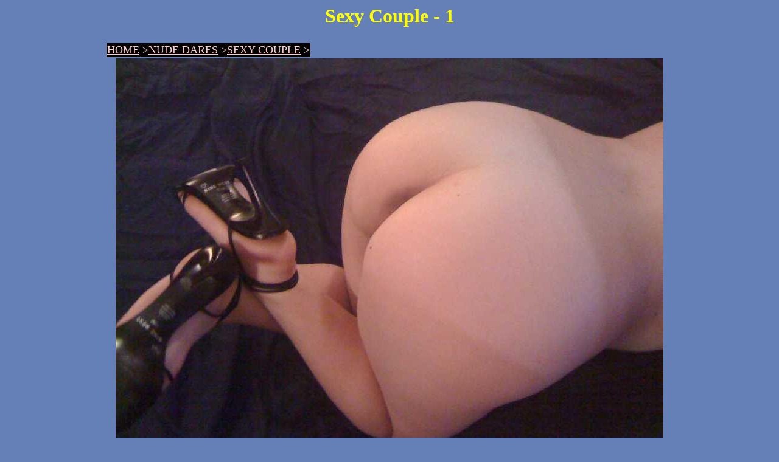

--- FILE ---
content_type: text/html
request_url: https://www.truthordarepics.com/pizzadare/sexycouple/1/
body_size: 3622
content:
<!DOCTYPE HTML PUBLIC "-//W3C//DTD HTML 4.01 Transitional//EN">
<html>
<head>
<TITLE>My Sexy Heels & Cute Outfit - Almost Naked</TITLE>
<META name="Description" content="From a sexy couple - I decided to put on some sexy heels and a cute outfit and have a little fun last night. I did a slow and senusal strip for my boyfriend while he was playing with him self and snapping pictures of me. Once I was completely naked, except for my heels of course, I started touching myself and fingering my pussy.">
<meta name="KEYWORDS" content="Sexy Couple, nude, dares, public, naked, pictures, sex, xxx , adult"> 
      


<!-- Google tag (gtag.js) -->
<script async src="https://www.googletagmanager.com/gtag/js?id=G-MYTRC4XECQ"></script>
<script>
  window.dataLayer = window.dataLayer || [];
  function gtag(){dataLayer.push(arguments);}
  gtag('js', new Date());

  gtag('config', 'G-MYTRC4XECQ');
</script>

<link rel="icon" type="image/x-icon" href="https://www.truthordarepics.com/images/favicon.ico">
</head>
<body BGCOLOR="#6580B6">


<center><h1><font face="verdana" color="#FFFF00">Sexy Couple - 1</font></h1></center>


<CENTER>
 <TABLE BORDER="0" WIDTH="900" ALIGN="CENTER"><TR><TD>

<table><tr><td bgcolor="#000000"><font color="#FFCCCC" face="verdana" size="4"><a href="https://www.truthordarepics.com/"><font color="#FFCCCC" face="verdana" size="4">HOME</font></A>&nbsp;&gt;<a href="https://www.truthordarepics.com/pizzadare/"><font color="#FFCCCC" face="verdana" size="4">NUDE DARES</font></A>&nbsp;&gt;<a href="https://www.truthordarepics.com/pizzadare/sexycouple/"><font color="#FFCCCC" face="verdana" size="4">SEXY COUPLE</font></A>&nbsp;&gt;</font></td></tr></table>


<center>
<a href="https://www.adultpersonalspage.com" rel="nofollow" target="_top"><IMG SRC="https://www.truthordarepics.com/pizzadare/images/sexycouple6.jpg" alt="Sexy Couple"></a>
<br></center>


<font color="#FFFF00" size="4" face="verdana"><p>Hey,<br><br>


 We are back to post more pics because of all the great feedback we received from our first post! Thank you! <br><br>

I decided to put on some sexy heels and a cute outfit and have a little fun last night. I did a slow and senusal strip for my boyfriend while he was playing with him self and snapping pictures of me. <br><br>

Once I was completely naked, except for my heels of course, I started touching myself and fingering my pussy. He proceded to go down on me and I went down on him and then we ended up screwing untill he came inside my pussy.
<br><br>
 
Hope you enjoy and we would love to hear your feed back!<br><br>
 
Thanks-<br>
Sexycouple1987 - sexycouple1987 @ live.com






<br><br>
<center>
<a href="https://www.truthordarepics.com/faq/chat/" target="_top"><IMG SRC="https://www.truthordarepics.com/pizzadare/images/sexycouple7.jpg" alt="Sexy Couple"></a><br><br>
<a href="https://banners.adultfriendfinder.com/go/page/gallery_landing_page?pid=p65985.subToD" rel="nofollow" target="_blank">



<IMG SRC="https://www.truthordarepics.com/pizzadare/images/sexycouple8.jpg" alt="Sexy Couple"></a><br><br>
<a href="https://adultfriendfinder.com/cgi-bin/public/chat/makerooms.cgi?pid=p65985.subToD" rel="nofollow" target="_blank">



<IMG SRC="https://www.truthordarepics.com/pizzadare/images/sexycouple9.jpg" alt="Sexy Couple"></a><br><br>
<a href="https://adultfriendfinder.com/cgi-bin/public/chat/makerooms.cgi?pid=p65985.subToD" rel="nofollow" target="_blank">



<IMG SRC="https://www.truthordarepics.com/pizzadare/images/sexycouple10.jpg" alt="Sexy Couple"></a><br><br>
<a href="https://banners.adultfriendfinder.com/go/page/gallery_landing_page?pid=p65985.subToD" rel="nofollow" target="_blank">



<IMG SRC="https://www.truthordarepics.com/pizzadare/images/sexycouple11.jpg" alt="Sexy Couple"></a><br><br>
<a href="https://www.meethotmilfs.com/" rel="nofollow" target="_blank"><IMG SRC="https://www.truthordarepics.com/pizzadare/images/sexycouple12.jpg" alt="Sexy Couple"></a><br><br>
<a href="https://AdultFriendFinder.com/go/p65985.subToD+reg"  rel="nofollow" target="_blank"><IMG SRC="https://www.truthordarepics.com/pizzadare/images/sexycouple13.jpg" alt="Sexy Couple"></a><br><br>
<a href="https://banners.adultfriendfinder.com/go/page/gallery_landing_page?pid=p65985.subToD" rel="nofollow" target="_blank">



<IMG SRC="https://www.truthordarepics.com/pizzadare/images/sexycouple14.jpg" alt="Sexy Couple"></a><br><br>
</center>



                                                                   

</p></font><br><br>



<center>
<table cellpadding="7" border="2" bgcolor="#000000"><tr><td><a href="https://www.truthordarepics.com/sexstoryarchive/bdsmgirls/" rel="nofollow" target="_blank">
<font size="5" face="tahoma" color="#FFFF00"><b>GIRL'S WILD FANTASIES LOOKING FOR PARTNERS</b></font></a></td></tr></table> 
</center><br><br>



<center>
<table  cellpadding="15" bgcolor="#6580B6" width="900">
<tr><td><font color="#ffffff" size="6" face="verdana"><b>LOCAL SEX CLASSIFIEDS</b></font> <br>

<font color="#ffffff" size="4" face="verdana">- HOOKUPS, CHATTING, SEX GAMES &amp; MORE ...<b></font>
<br><BR>
<iframe width="900" scrolling="no" frameborder="0" src="https://banners.adultfriendfinder.com/piclist?age=18-45&background_color=%236580B6&border_color=%236580B6&display=horizontal&find_sex=2&grid=5x4&link_color=%23FFFF00&looking_for_person=1&no_anim_gif=1&no_fakevid=1&no_flash=1&page=registration&photo=1&pic_border_color=%23000000&pic_border_width=0&pid=p65985.subToD&race=4&rollover_header_color=%236580B6&rows=2&show_join_link=0&show_profile=1&show_title=1&site=ffadult&size=5&target=_blank&text_color=%23FFFFFF&thumb=gallery&title_color=%23FFFF00&width=100%25&iframe=1" style="vertical-align: middle;" height="800" allowtransparency="true"></iframe>



<p><font size="6" face="verdana" color="#FFFFFF" ><b>37,000 + TODP MEMBERS ALONE!</b></font> <font color="#6580B6">..............................</font><a href="http://adultfriendfinder.com/go/p65985.subToD+reg" target="blank" rel="nofollow"><font color="#ffff00" size="4" face="verdana"><b>CHECK IT OUT</b></font></a></p>
<font color="#ffffff" size="4" face="verdana">30 MILLION WORLDWIDE ...<b></font>
</td></tr>
</table> 
</center><br><br>




<center>
<table BGCOLOR="#ffffff" cellpadding="10" border="5"><tr><td align="center" bgcolor="#FFCC33">

<p align="center"><font color="#000000" face="Verdana" size="3"><b>
<a href="https://www.truthordarepics.com/blog/" title="truth or dare"><font color="#000000">Dare Blog</font></a>&nbsp;||&nbsp;
<a href="https://www.truthordarepics.com/sexstoryarchive/" title="Naked Girls"><font color="#000000">Naked Archives</font></a>&nbsp;||&nbsp;
<a href="https://www.truthordarepics.com/chat/" target="_blank"><font color="#000000">Get Chatting!</font></a>&nbsp;||&nbsp;
<a href="https://www.truthordarepics.com/post/"><font color="#000000">Stories</font></a>&nbsp;||&nbsp;
<br>
<a href="https://geobanner.alt.com/go/page/landing_page_geobanner?lang=english&pid=g7785-pct" rel="nofollow" target="_blank"><font color="#000000">Bondage Map</font></a>&nbsp;||&nbsp;
<a href="https://www.truthordarepics.com/daretobebare/" target="_blank"><font color="#000000">Our Dare Girls</font></a>&nbsp;||&nbsp;
<a href="https://www.truthordarepics.com/freesexpics/" target="_blank"><font color="#000000">Free Sex Pics</font></a>&nbsp;||&nbsp;

<a href="https://www.truthordarepics.com/sexdatesite/" target="_blank"><font color="#000000">TODP Profiles</font></a>&nbsp;||&nbsp;
<a href="https://www.truthordarepics.com/submit/boobs/" target="_blank" title="boobs"><font color="#000000">Boobs</font></a>&nbsp;||&nbsp;
<a href="https://chaturbate.com/affiliates/in/?track=todp&tour=0G9g&campaign=RIBG8" target="_blank" rel="nofollow"><font color="#000000">Couple Cams</font></a><br>
<a href="https://go.mavrtracktor.com?campaignId=todp&userId=612dd5865d8f5d27b184be943d7352f11afdc53f9175d26c3e72c9ca6782f26b" target="_blank" rel="nofollow">
Amateur Cams</a>&nbsp;||&nbsp;
<a href="https://bongacams11.com/track?v=2&c=21785" rel="nofollow" target="_blank">Grid Gals</a>&nbsp;||&nbsp;
<a href="https://www.adultpersonalspage.com/" target="_blank"><font color="#000000">Personals</font></a>&nbsp;||&nbsp;
<a href="http://refer.ccbill.com/cgi-bin/clicks.cgi?CA=952001-0000&PA=2643615" rel="nofollow" target="_blank"><font color="#000000">Public Girls</font></a>&nbsp;||&nbsp;
<a href="https://www.truthordarepics.com/pizzadare/" target="_blank"><font color="#000000">Pizza Dares</font></a>&nbsp;||&nbsp;

<br>
<a href="https://www.truthordarepics.com/audio/"><font size="2" color="#000000">Audio</font></a>&nbsp;&nbsp;- &nbsp; <a href="https://www.truthordarepics.com/submit/" title="submit your picture"><font color="#000000">Submit your Truth or Dare Pics and Stories!</font></a>&nbsp;&nbsp;&nbsp; - <a href="https://www.altbdsmpersonals.com/" target="_blank" rel="nofollow"><font size="2" color="#000000">Alt Girls</font></a>
<br><br>

<a href="https://www.truthordarepics.com/submit/freevideochat/" target="_blank"><font color="#E6ooA3"><b>Girls Watch Guys</b></font></a>&nbsp;||&nbsp;
<a href="https://www.camsoda.com/?id=mopek1&type=REV" rel="nofollow" target="_blank"><font color="#000000">GIFS</font></a>&nbsp;||&nbsp;
<a href="https://dareparty.com/" target="_blank"><font color="#1989dd"><b>Dare Party</b></font></a>&nbsp;||&nbsp;
<a href="https://adultfriendfinder.com/go/p65985.subToD" rel="nofollow" target="_blank"><font color="#000000">Local Dates</font></a>&nbsp;||&nbsp;


</td></tr></table> 
</center><br><br>
                                  



</TD></TR></TABLE></CENTER>



<center>
<p align=center>
<font face="helvetica,arial" size="2" color="#fff3ff">
&copy; 2004-2026 <a href="https://www.truthordarepics.com"><font face="helvetica,arial" size="2" color="#fff3ff">Truth or Dare Pics</font></a> - <a href="https://www.truthordarepics.com/2257/" rel="nofollow" target="_blank"><font face="helvetica,arial" size="2" color="#fff3ff">Terms</font></a> - <a href="https://www.truthordarepics.com/submit/"><font face="helvetica,arial" size="2" color="#fff3ff">Contact</font></a></font></p>


<SCRIPT LANGUAGE="JavaScript"><!--
function replace(string,text,by) {
// Replaces text with by in string
    var strLength = string.length, txtLength = text.length;
    if ((strLength == 0) || (txtLength == 0)) return string;

    var i = string.indexOf(text);
    if ((!i) && (text != string.substring(0,txtLength))) return string;
    if (i == -1) return string;

    var newstr = string.substring(0,i) + by;

    if (i+txtLength < strLength)
        newstr += replace(string.substring(i+txtLength,strLength),text,by);

    return newstr;
}

var $referrer = document.referrer; 

document.write('<IMG WIDTH=1 HEIGHT=1 SRC=https://www.bigpenisguide.com/webstats/counter.php?this_domain=truthordarepics.com&referrer=' +replace(''+$referrer+'','&','ANDSIGN') + '>' );

//--></SCRIPT> 
</center><br><br>

</body>
</html>